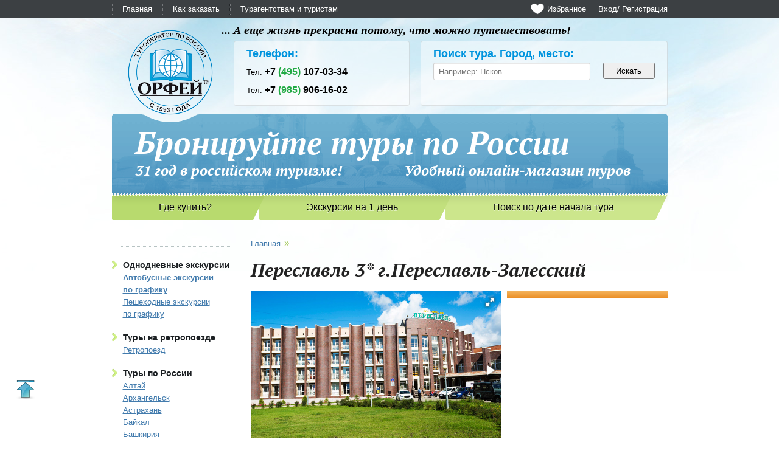

--- FILE ---
content_type: text/html; charset=UTF-8
request_url: https://www.orfey.net/hotels/hotel_1486986307/
body_size: 9890
content:
<!DOCTYPE html>
<html>

<head>
    <meta charset="utf-8" />
    <meta name="yandex-verification" content="d07fc49d19cb9fb3" />
    
    <title>Гостиница Переславль 3* г.Переславль-Залесский</title>
	<link rel="shortcut icon" href="/local/templates/site/images/favicon.png" type="image/png"/>
	<link rel="shortcut icon" href="/local/templates/site/images/favicon.ico" type="image/x-icon"/>

    <link rel="stylesheet" href="https://fonts.googleapis.com/css?family=PT+Serif:700italic&amp;subset=latin,cyrillic" />
    <script src="/local/templates/site/js/jquery-1.8.3.min.js"></script>
    <script defer src="/local/templates/site/js/jquery.ui.js"></script>
    <script defer src="/local/templates/site/js/jquery.pickmeup.js"></script>
    <script defer src="/local/templates/site/js/fotorama.js"></script>
    <script defer src="/local/templates/site/js/selectize.js"></script>
    <script defer src="/local/templates/site/js/jquery.fancybox.js"></script>

    <script defer src="/local/templates/site/js/helpers.js"></script>
    <script defer src="/local/templates/site/js/jquery.maskedinput.js"></script>
    <script defer src="/local/templates/site/js/functions.js"></script>
    <script defer src='https://cdnjs.cloudflare.com/ajax/libs/mustache.js/2.2.1/mustache.min.js'></script>
    <link rel="stylesheet" href="/local/templates/site/css/pickmeup.css" />
    <link rel="stylesheet" href="/local/templates/site/css/dropzone.css">
    <link rel="stylesheet" href="/local/templates/site/css/fotorama.css" />
    <link rel="stylesheet" href="/local/templates/site/css/selectize.css" />
    <link rel="stylesheet" href="/local/templates/site/css/jquery.fancybox.css">
    <link rel="stylesheet" href="/local/templates/site/css/jquery-ui.css">
	<meta http-equiv="Content-Type" content="text/html; charset=UTF-8" />
<meta name="keywords" content="гостиница, отель, описания, фотографии,Переславль 3* г.Переславль-Залесский" />
<meta name="description" content="Гостиница Переславль 3* г.Переславль-Залесский: заказать тур и проживание на сайте Орфей" />
<link href="/local/templates/site/components/iu/blank/hotel.element/style.css?15873713401037" type="text/css"  rel="stylesheet" />
<link href="/local/templates/site/components/bitrix/menu/top/style.css?1587371340581" type="text/css"  data-template-style="true"  rel="stylesheet" />
<link href="/local/templates/site/components/bitrix/search.form/short/style.css?1587371340660" type="text/css"  data-template-style="true"  rel="stylesheet" />
<link href="/local/templates/site/components/bitrix/menu/info/style.css?1587371340581" type="text/css"  data-template-style="true"  rel="stylesheet" />
<link href="/local/templates/site/components/bitrix/menu/left/style.css?1587371340581" type="text/css"  data-template-style="true"  rel="stylesheet" />
<link href="/local/templates/site/components/bitrix/breadcrumb/crumb/style.css?1587371340563" type="text/css"  data-template-style="true"  rel="stylesheet" />
<link href="/local/templates/site/components/bitrix/menu/foot/style.css?1587371340581" type="text/css"  data-template-style="true"  rel="stylesheet" />
<link href="/local/templates/site/template_styles.css?168720542453125" type="text/css"  data-template-style="true"  rel="stylesheet" />
<script>if(!window.BX)window.BX={};if(!window.BX.message)window.BX.message=function(mess){if(typeof mess==='object'){for(let i in mess) {BX.message[i]=mess[i];} return true;}};</script>
<script>(window.BX||top.BX).message({"JS_CORE_LOADING":"Загрузка...","JS_CORE_NO_DATA":"- Нет данных -","JS_CORE_WINDOW_CLOSE":"Закрыть","JS_CORE_WINDOW_EXPAND":"Развернуть","JS_CORE_WINDOW_NARROW":"Свернуть в окно","JS_CORE_WINDOW_SAVE":"Сохранить","JS_CORE_WINDOW_CANCEL":"Отменить","JS_CORE_WINDOW_CONTINUE":"Продолжить","JS_CORE_H":"ч","JS_CORE_M":"м","JS_CORE_S":"с","JSADM_AI_HIDE_EXTRA":"Скрыть лишние","JSADM_AI_ALL_NOTIF":"Показать все","JSADM_AUTH_REQ":"Требуется авторизация!","JS_CORE_WINDOW_AUTH":"Войти","JS_CORE_IMAGE_FULL":"Полный размер"});</script>

<script src="/bitrix/js/main/core/core.js?1747076821498479"></script>

<script>BX.Runtime.registerExtension({"name":"main.core","namespace":"BX","loaded":true});</script>
<script>BX.setJSList(["\/bitrix\/js\/main\/core\/core_ajax.js","\/bitrix\/js\/main\/core\/core_promise.js","\/bitrix\/js\/main\/polyfill\/promise\/js\/promise.js","\/bitrix\/js\/main\/loadext\/loadext.js","\/bitrix\/js\/main\/loadext\/extension.js","\/bitrix\/js\/main\/polyfill\/promise\/js\/promise.js","\/bitrix\/js\/main\/polyfill\/find\/js\/find.js","\/bitrix\/js\/main\/polyfill\/includes\/js\/includes.js","\/bitrix\/js\/main\/polyfill\/matches\/js\/matches.js","\/bitrix\/js\/ui\/polyfill\/closest\/js\/closest.js","\/bitrix\/js\/main\/polyfill\/fill\/main.polyfill.fill.js","\/bitrix\/js\/main\/polyfill\/find\/js\/find.js","\/bitrix\/js\/main\/polyfill\/matches\/js\/matches.js","\/bitrix\/js\/main\/polyfill\/core\/dist\/polyfill.bundle.js","\/bitrix\/js\/main\/core\/core.js","\/bitrix\/js\/main\/polyfill\/intersectionobserver\/js\/intersectionobserver.js","\/bitrix\/js\/main\/lazyload\/dist\/lazyload.bundle.js","\/bitrix\/js\/main\/polyfill\/core\/dist\/polyfill.bundle.js","\/bitrix\/js\/main\/parambag\/dist\/parambag.bundle.js"]);
</script>
<script>(window.BX||top.BX).message({"LANGUAGE_ID":"ru","FORMAT_DATE":"DD.MM.YYYY","FORMAT_DATETIME":"DD.MM.YYYY HH:MI:SS","COOKIE_PREFIX":"BITRIX_ORFEY","SERVER_TZ_OFFSET":"10800","UTF_MODE":"Y","SITE_ID":"s1","SITE_DIR":"\/","USER_ID":"","SERVER_TIME":1769682943,"USER_TZ_OFFSET":0,"USER_TZ_AUTO":"Y","bitrix_sessid":"e7fd88dc8ae57ba9366771612c23da72"});</script>


<script>
					(function () {
						"use strict";

						var counter = function ()
						{
							var cookie = (function (name) {
								var parts = ("; " + document.cookie).split("; " + name + "=");
								if (parts.length == 2) {
									try {return JSON.parse(decodeURIComponent(parts.pop().split(";").shift()));}
									catch (e) {}
								}
							})("BITRIX_CONVERSION_CONTEXT_s1");

							if (cookie && cookie.EXPIRE >= BX.message("SERVER_TIME"))
								return;

							var request = new XMLHttpRequest();
							request.open("POST", "/bitrix/tools/conversion/ajax_counter.php", true);
							request.setRequestHeader("Content-type", "application/x-www-form-urlencoded");
							request.send(
								"SITE_ID="+encodeURIComponent("s1")+
								"&sessid="+encodeURIComponent(BX.bitrix_sessid())+
								"&HTTP_REFERER="+encodeURIComponent(document.referrer)
							);
						};

						if (window.frameRequestStart === true)
							BX.addCustomEvent("onFrameDataReceived", counter);
						else
							BX.ready(counter);
					})();
				</script>



<script src="/local/templates/site/components/bitrix/search.form/short/script.js?15873713401630"></script>
<script src="/local/templates/site/components/iu/blank/hotel.element/script.js?158737134011548"></script>
<script>var _ba = _ba || []; _ba.push(["aid", "20114ec11a9534eb40bc541f1aaeb725"]); _ba.push(["host", "www.orfey.net"]); (function() {var ba = document.createElement("script"); ba.type = "text/javascript"; ba.async = true;ba.src = (document.location.protocol == "https:" ? "https://" : "http://") + "bitrix.info/ba.js";var s = document.getElementsByTagName("script")[0];s.parentNode.insertBefore(ba, s);})();</script>


</head>

<body>

    <div id="panel"></div>
    <div class="page">
        <div id="wrap">
            <div id="topper">
                <div id="top" class="block">
                    
    <div id="top-menu">

			<a href="/" class="selected">Главная</a>
		
			<a href="/kak-zakazat-tur-ili-ekskursiyu-na-sayte-www-orfey-net.php">Как заказать</a>
		
			<a href="/touragents/">Турагентствам и туристам</a>
		

</div>
                    <div id="top-auth">
                                                    <a href="/auth/">Вход</a>
                            <a href="#inline" class="reg">/ Регистрация</a>
                        
                    </div>
                    <div id="top-fav">
                        <img style="margin-top: 5px;margin-right: 5px;width: 22px;height: 19px;" align="left" src="/include/images/heart.png">
                        <a href="/favorites/">Избранное</a>
                    </div>
                </div>
            </div>
            <div id="center" class="block">
                <div id="header">
                    <div id="logo">
                        <a href="/"></a>
                    </div>

                    <div id="slogan">
                        ... А еще жизнь прекрасна потому, что можно путешествовать!                    </div>
                    <div id="phones">
                        <div class="less">
                            <div class="phone">
                                <strong class="blue">Телефон:</strong><br>
 Тел: <strong>+7 <span class="grn"> (495)</span> 107-03-34</strong>  <br>
 Тел: <strong>+7 <span class="grn"> (985)</span> 906-16-02</strong> <br>
                             </div>
                        </div>
                        <div class="more">
                            <div class="phone">
                                <strong class="blue">Поиск тура. Город, место:</strong>
                                    
<form action="/search/index.php">
    <input type="text" id="search-city" name="q" class="selectize-input-custom items" value="" maxlength="50" placeholder="Например: Псков" />
    <input type="submit" name="s" value="Искать" id="search_main" class="magic_button" style=""/>
</form>
<style>
    .not-full
    {
        width:95% !important;
    }
</style>

                            </div>
                        </div>
                    </div>
                    <div id="banner">
                        <div id="banner-big">
                            Бронируйте туры по России                        </div>
                        <div id="banner-small">
                            31 год в российском туризме! &nbsp; &nbsp; &nbsp; &nbsp; &nbsp; &nbsp; &nbsp; &nbsp; Удобный онлайн-магазин туров
                        </div>
                    </div>
                </div>
                <div id="nav">
                    
<ul class="nav">

    			<li id="nav01"><a href="/gde-kupit/moskovskie-turagentstva/">Где купить?</a></li>
		
    			<li id="nav02"><a href="/pages/avtobusnye-ekskursii-po-grafiku.html">Экскурсии на 1 день</a></li>
		
    			<li id="nav03"><a href="/pages/tury-na-polgoda.html">Поиск по дате начала тура</a></li>
		

</ul>
                    <div id="pts"></div>
                </div>
                <div id="content">
                    <div style="text-align: center; font-weight: bold; color:#be2626; font-size: 18px; display: none">
                        <br>
                        В связи с переездом в новый офис 26 и 27 февраля. <br>Компания "Орфей" не принимает посетителей.<br>
                        Заявки принимаются и подтверждаются на сайте в обычном режиме.
                    </div>
                    <div id="side" class="less">
                        <div class="heading"></div>


                        <script>
    function ab13() {
        var page=document.title;
        var url=document.URL;
        var name=$('#name').val();
        var tel=$('#tel').val();
        var pol=$('#pol').val();

        if(name=='')
        {
            $("#name").css("border","1px solid red");
            return false;
        }

        if(tel=='')
        {
            $("#tel").css("border","1px solid red");
            return false;
        }
        if(pol=='')
        {
            $("#pol").css("border","1px solid red");
            return false;
        }

        $.post( "/include/ajax/contact.form/add.favorite.php", { page:page,url:url,name:name,tel:tel,pol:pol} );
        $(".back_button").hide();
        alert('Заявка отправлена, спасибо!');
    }
</script>

                            <div id="leftmenu">
        <ul>
                            <li class="parent"><a class="parent" href="/">Однодневные экскурсии</a>
                                            <ul>
                                                                                            <li><a style="" href="/pages/avtobusnye-ekskursii-po-grafiku.html"><b>Автобусные экскурсии <br>по графику</b></a></li>
                                                                                            <li><a style="" href="/pages/peshekhodnye-ekskursii-po-graifku.html">Пешеходные экскурсии <br>по графику</a></li>
                                                    </ul>
                                    </li>
                            <li class="parent"><a class="parent" href="/">Туры на ретропоезде</a>
                                            <ul>
                                                                                            <li><a style="" href="/tury/retropoezd/">Ретропоезд</a></li>
                                                    </ul>
                                    </li>
                            <li class="parent"><a class="parent" href="/">Туры по России</a>
                                            <ul>
                                                                                            <li><a style="" href="/tury/altay/">Алтай</a></li>
                                                                                            <li><a style="" href="/tury/arkhangelsk/">Архангельск</a></li>
                                                                                            <li><a style="" href="/tury/astrakhan/">Астрахань</a></li>
                                                                                            <li><a style="" href="/tury/baikal/">Байкал</a></li>
                                                                                            <li><a style="" href="/tury/bashkiriya/">Башкирия</a></li>
                                                                                            <li><a style="" href="/tury/ustug/">Великий Устюг</a></li>
                                                                                            <li><a style="" href="/tury/vologda/">Вологда</a></li>
                                                                                            <li><a style="" href="/tury/velikiy-novgorod/">Великий Новгород</a></li>
                                                                                            <li><a style="" href="/tury/valaam/">Валаам</a></li>
                                                                                            <li><a style="" href="/tury/volgograd/">Волгоград</a></li>
                                                                                            <li><a style="" href="/tury/voronezh/">Воронеж</a></li>
                                                                                            <li><a style="" href="/tury/vyborg/">Выборг</a></li>
                                                                                            <li><a style="" href="/tury/vyatskiy-kray/">Вятский край</a></li>
                                                                                            <li><a style="" href="/tury/dagestan/">Дагестан</a></li>
                                                                                            <li><a style="" href="/tury/diveevo/">Дивеево</a></li>
                                                                                            <li><a style="" href="/tury/elets/">Елец</a></li>
                                                                                            <li><a style="" href="/tury/zolotoe-koltso/">Золотое кольцо</a></li>
                                                                                            <li><a style="" href="/tury/ivanovo/">Иваново</a></li>
                                                                                            <li><a style="" href="/tury/izhevsk/">Ижевск</a></li>
                                                                                            <li><a style="" href="/tury/yoshkar-ola/">Йошкар-Ола</a></li>
                                                                                            <li><a style="" href="/tury/kazan/">Казань</a></li>
                                                                                            <li><a style="" href="/tury/kaliningrad/">Калининград</a></li>
                                                                                            <li><a style="" href="/tury/kaluga/">Калуга</a></li>
                                                                                            <li><a style="" href="/tury/kargopol/">Каргополь</a></li>
                                                                                            <li><a style="" href="/tury/karelia/">Карелия</a></li>
                                                                                            <li><a style="" href="/tury/kavminvody/">КавМинВоды</a></li>
                                                                                            <li><a style="" href="/tury/kolomna/">Коломна</a></li>
                                                                                            <li><a style="" href="/tury/kostroma/">Кострома</a></li>
                                                                                            <li><a style="" href="/tury/crimea/">Крым экскурсионный</a></li>
                                                                                            <li><a style="" href="/tury/lipetsk/">Липецк</a></li>
                                                                                            <li><a style="" href="/tury/moskow/">Москва</a></li>
                                                                                            <li><a style="" href="/tury/murmansk/">Мурманск</a></li>
                                                                                            <li><a style="" href="/tury/nizhniy-novgorod/">Нижний Новгород</a></li>
                                                                                            <li><a style="" href="/tury/orel/">Орел</a></li>
                                                                                            <li><a style="" href="/tury/pskov/">Псков</a></li>
                                                                                            <li><a style="" href="/tury/perm/">Пермь</a></li>
                                                                                            <li><a style="" href="/tury/penza/">Пенза</a></li>
                                                                                            <li><a style="" href="/tury/rzhev/">Ржев</a></li>
                                                                                            <li><a style="" href="/tury/rostov-on-don/">Ростов-на-Дону</a></li>
                                                                                            <li><a style="" href="/tury/ryazan/">Рязань</a></li>
                                                                                            <li><a style="" href="/tury/samara/">Самара</a></li>
                                                                                            <li><a style="" href="/tury/sankt-peterburg/">Санкт-Петербург</a></li>
                                                                                            <li><a style="" href="/tury/saransk/">Саранск</a></li>
                                                                                            <li><a style="" href="/tury/saratov/">Саратов</a></li>
                                                                                            <li><a style="" href="/tury/kurilskie-ostrova/">Сахалин и Курилы</a></li>
                                                                                            <li><a style="" href="/tury/seliger/">Селигер</a></li>
                                                                                            <li><a style="" href="/tury/sevkavkaz/">Северный Кавказ</a></li>
                                                                                            <li><a style="" href="/tury/sibir/">Сибирь</a></li>
                                                                                            <li><a style="" href="/tury/smolensk/">Смоленск</a></li>
                                                                                            <li><a style="" href="/tury/solovetskie-ostrova/">Соловецкие острова</a></li>
                                                                                            <li><a style="" href="/tury/sochi/">Сочи экскурсионный</a></li>
                                                                                            <li><a style="" href="/tury/suzdal/">Суздаль</a></li>
                                                                                            <li><a style="" href="/tury/tarusa/">Таруса</a></li>
                                                                                            <li><a style="" href="/tury/tver/">Тверь</a></li>
                                                                                            <li><a style="" href="/tury/tambov/">Тамбов</a></li>
                                                                                            <li><a style="" href="/tury/tula/">Тула</a></li>
                                                                                            <li><a style="" href="/tury/ural/">Урал</a></li>
                                                                                            <li><a style="" href="/tury/udmurtiya/">Удмуртия</a></li>
                                                                                            <li><a style="" href="/tury/ulyanovsk/">Ульяновск</a></li>
                                                                                            <li><a style="" href="/tury/yaros/">Ярославль</a></li>
                                                    </ul>
                                    </li>
                            <li class="parent"><a class="parent" href="/">Туры по Абхазии</a>
                                            <ul>
                                                                                            <li><a style="" href="/tury/abkhaziya/">Абхазия</a></li>
                                                    </ul>
                                    </li>
                            <li class="parent"><a class="parent" href="/">Туры по Белоруссии</a>
                                            <ul>
                                                                                            <li><a style="" href="/tury/belarus/">Беларусь</a></li>
                                                    </ul>
                                    </li>
                            <li class="parent"><a class="parent" href="/">Отдых в Крыму</a>
                                            <ul>
                                                                                            <li><a style="" href="/otdykh-v-krymu/alupka.php">Алупка</a></li>
                                                                                            <li><a style="" href="/otdykh-v-krymu/alushta.php">Алушта</a></li>
                                                                                            <li><a style="" href="/otdykh-v-krymu/anapa.php">Анапа</a></li>
                                                                                            <li><a style="" href="/otdykh-v-krymu/evpatoria.php">Евпатория</a></li>
                                                                                            <li><a style="" href="/otdykh-v-krymu/mishor.php">Мисхор</a></li>
                                                                                            <li><a style="" href="/otdykh-v-krymu/semeiz.php">Симеиз</a></li>
                                                                                            <li><a style="" href="/otdykh-v-krymu/sudak.php">Судак</a></li>
                                                                                            <li><a style="" href="/otdykh-v-krymu/feodosiya.php">Феодосия</a></li>
                                                                                            <li><a style="" href="/otdykh-v-krymu/foros.php">Форос</a></li>
                                                                                            <li><a style="" href="/otdykh-v-krymu/yalta.php">Ялта</a></li>
                                                    </ul>
                                    </li>
                    </ul>
    </div>

</div>


                        
                    <div id="main" class="more">
                        <link href="/bitrix/css/main/font-awesome.css?158737135528777" type="text/css" rel="stylesheet" />
<div id="bread"><a class="bread" href="/">Главная</a><span class="sep">&raquo;</span></div>                        <div id="article">
<div id="tour">
    <input type="hidden" class="routeid" value="298"/>

    <h1 class="heading">Переславль 3* г.Переславль-Залесский</h1>

    <div id="tourpics">
        <div class="fotorama" data-fit="cover" data-allowfullscreen="true" data-nav="thumbs">
                                                <img src="/upload/iblock/980/980d8296f7e5f2dda2157d4ba47f5de7.jpg" alt="Изображение галереи">
                                    <img src="/upload/iblock/505/5059d77bf7c47b2120ce8a680f6ac750.jpg" alt="Изображение галереи">
                                    <img src="/upload/iblock/209/20907dc0bca3c3a5f5414fc009a8ccf8.jpg" alt="Изображение галереи">
                                    <img src="/upload/iblock/760/76098bc34742cf87d461ddb5b214a499.jpg" alt="Изображение галереи">
                                    <img src="/upload/iblock/cdd/cdd20c7097bbe0b69779a0e9c2273072.jpg" alt="Изображение галереи">
                                    <img src="/upload/iblock/a3a/a3a4a4a0067be2f2c8fde9ad1404add0.jpg" alt="Изображение галереи">
                                    <img src="/upload/iblock/b18/b18c67c0a9a7684fa170d55f1530429e.jpg" alt="Изображение галереи">
                                    <img src="/upload/iblock/9aa/9aafcedcb719401e03dbf0c6563b5528.jpg" alt="Изображение галереи">
                                    <img src="/upload/iblock/a18/a18588d0c0ee8c253c846d0208f52ea9.jpg" alt="Изображение галереи">
                                    <img src="/upload/iblock/1f1/1f1752cf06f08c4769842e5a787e1955.jpg" alt="Изображение галереи">
                                    <img src="/upload/iblock/fed/fedc4fced10d9e0b7f234c80b04de909.jpg" alt="Изображение галереи">
                                    <img src="/upload/iblock/499/4992f4ba38e67e86fda9b07aa8035243.jpg" alt="Изображение галереи">
                                    </div>
        <div class="tour-day-info">
            <div class="tour-day">
                            </div>

        </div>
    </div>

    <div class="tour-programm">

                    <div class="tour-programm__value-goods">
                <h3 class="tour-programm__title">Адрес:</h3>
                <p><p><b>Ярославская обл., г. Переславль-Залесский, Ростовская, 27</b></p></p>
            </div>
            <div class="separator"></div>
        
                    <div class="tour-programm__value-goods">
                <h3 class="tour-programm__title">Местоположение</h3>
                <p><p><i>Гостиница находится в центре города, в пяти минутах ходьбы от Красной и Народной площадей и в десяти минутах - от городского пляжа у Плещеева озера.</i></p></p>
            </div>
            <div class="separator"></div>
        
                    <div class="tour-programm__value-goods">
                <h3 class="tour-programm__title">Описание</h3>
                <p>104 комфортабельных номера, оборудованных современной мебелью и техникой.<br><p><br></p><p> В наличии имеются номера четырех категорий: <br></p><p>«Стандарт», <br></p><p>«Улучшенный», <br></p><p>«Люкс», <br></p><p>«Представительский люкс». <br></p><p>В каждом номере есть собственные ванная комната и балкон. К услугам наших гостей: два ресторана и ночной клуб, сауна и салон красоты, экскурсионное бюро и сувенирный магазин, банкетный и конференц-зал, детская комната и бесплатная парковка.</p></p>
            </div>
            <div class="separator"></div>
        
        <div class="tour-programm__send-block">
            <a class="tour-programm__send-btn" href="">Вернуться</a>
        </div>
    </div>


                </div>
                </div>
                </div>
            </div>
        </div>
        <div id="footer">
            <div id="foot" class="block">
                <div class="less">© 1993 &ndash; 2026                    <br/>Туроператор &laquo;Орфей&raquo;
                    <br/><a href="https://www.orfey.net">www.orfey.net</a></div>
                <div class="more">
                    
    <div class="foot-menu">

			<a href="/kak-zakazat-tur-ili-ekskursiyu-na-sayte-www-orfey-net.php">Как заказать</a>
		
			<a href="/sposoby-oplaty-zakaza.php">Способы оплаты</a>
		
			<a href="/politic.php">Политика конфиденциальности и защиты информации</a>
		
			<a href="/dostavka-uslugi.php">Доставка услуги</a>
		

    </div>
                    
    <div class="foot-menu">

			<a href="/touragents/contacts.php">Контакты</a>
		
			<a href="/politika-vozvrata.php">Политика возврата</a>
		
			<a href="/about/">О Компании</a>
		
			<a href="/hotels/" class="selected">Гостиницы</a>
		

    </div>

                    <div class="foot-phone">Телефон:
                        <div class="phone-str">
                            +7 (495) 107-03-34<br>
 <span style="font-weight: 100;">(многоканал.)</span>                        </div>
                    </div>
                        <div class="phone-str">
                            <!--LiveInternet counter-->
                            <script type="text/javascript"><!--
                                document.write("<a style='display: none' href='http://www.liveinternet.ru/click' " +
                                    "target=_blank><img style='display: none' src='//counter.yadro.ru/hit?t14.11;r" +
                                    escape(document.referrer) + ((typeof(screen) == "undefined") ? "" :
                                        ";s" + screen.width + "*" + screen.height + "*" + (screen.colorDepth ?
                                            screen.colorDepth : screen.pixelDepth)) + ";u" + escape(document.URL) +
                                    ";" + Math.random() +
                                    "' alt='' title='LiveInternet: показано число просмотров за 24" +
                                    " часа, посетителей за 24 часа и за сегодня' " +
                                    "border='0' width='88' height='31'><\/a>");
                                //--></script>
                            <!--/LiveInternet-->
                            <!-- Yandex.Metrika informer -->
                            <a href="https://metrika.yandex.ru/stat/?id=14214961&amp;from=informer"
                               target="_blank" rel="nofollow"><img src="https://informer.yandex.ru/informer/14214961/1_1_FFFFFFFF_EFEFEFFF_0_uniques"
                                                                   style="width:80px; height:15px; border:0;" alt="Яндекс.Метрика" title="Яндекс.Метрика: данные за сегодня (уникальные посетители)" class="ym-advanced-informer" data-cid="14214961" data-lang="ru" /></a>
                            <!-- Yandex.Metrika informer -->
                            <a href="https://metrika.yandex.ru/stat/?id=14214961&amp;from=informer"
                               target="_blank" rel="nofollow"><img src="https://informer.yandex.ru/informer/14214961/1_1_FFFFFFFF_EFEFEFFF_0_uniques"
                                                                   style="width:80px; height:15px; border:0;" alt="Яндекс.Метрика" title="Яндекс.Метрика: данные за сегодня (уникальные посетители)" class="ym-advanced-informer" data-cid="14214961" data-lang="ru" /></a>
                            <!-- /Yandex.Metrika informer -->

                            <!-- Yandex.Metrika counter -->
                            <script type="text/javascript" >
                                (function(m,e,t,r,i,k,a){m[i]=m[i]||function(){(m[i].a=m[i].a||[]).push(arguments)};
                                    m[i].l=1*new Date();k=e.createElement(t),a=e.getElementsByTagName(t)[0],k.async=1,k.src=r,a.parentNode.insertBefore(k,a)})
                                (window, document, "script", "https://mc.yandex.ru/metrika/tag.js", "ym");

                                ym(14214961, "init", {
                                    clickmap:true,
                                    trackLinks:true,
                                    accurateTrackBounce:true,
                                    webvisor:true
                                });
                            </script>
                            <noscript><div><img src="https://mc.yandex.ru/watch/14214961" style="position:absolute; left:-9999px;" alt="" /></div></noscript>
                            <!-- /Yandex.Metrika counter -->
                            <script>
                                (function(i,s,o,g,r,a,m){i['GoogleAnalyticsObject']=r;i[r]=i[r]||function(){
                                        (i[r].q=i[r].q||[]).push(arguments)},i[r].l=1*new Date();a=s.createElement(o),
                                    m=s.getElementsByTagName(o)[0];a.async=1;a.src=g;m.parentNode.insertBefore(a,m)
                                })(window,document,'script','https://www.google-analytics.com/analytics.js','ga');

                                ga('create', 'UA-96924279-1', 'auto');
                                ga('send', 'pageview');

                            </script>
                            <!-- /Yandex.Metrika counter -->
                                                    </div>
                    <div><img src="/upload/medialibrary/d6a/d6aed1a12923a61744e22309e0b13582.png"></div>
                    </div>
                </div>
            </div>
        </div>
    </div>
                <script>
                    $(document).ready(function() {
                        $('a:contains("Зарегистрироваться")').attr('onclick', "$('.reg').click();return false;");
                    });
                </script>

                <div id="inline" style="width: 500px; display: none;">
                    <p class="popup-head authForgotSucc">Добро пожаловать на "Орфей"!</p>
                    <div class="selectorBox">
                        <a class="registerTourist gsub" href="/x_register/tourist.php">Регистрация для туристов</a>
                        <a class="registerTourComp gsub" href="/x_register/company.php">Регистрация для турфирм</a>
                    </div>
                </div>
                <p id="back-top"><a href="#top"><span></span></a></p>
                <script>
                    $(document).ready(function () {
                        $("#back-top").hide();
                        $(function () {
                            $(window).scroll(function () {
                                if ($(this).scrollTop() > 100) {
                                    $('#back-top').fadeIn();
                                } else {
                                    $('#back-top').fadeOut();
                                }
                            });
                            $('#back-top a').click(function () {
                                $('body,html').animate({
                                    scrollTop: 0
                                }, 400);
                                return false;
                            });
                        });
                    });
                </script>
</body>
</html>

--- FILE ---
content_type: text/css
request_url: https://www.orfey.net/local/templates/site/components/bitrix/search.form/short/style.css?1587371340660
body_size: 214
content:
.phone .selectize-control.single .selectize-input::after {
    background-image: none !important;
}

.selectize-input-custom {
    border: 1px solid #d0d0d0;
    padding: 4px 8px 3px;
    display: inline-block;
    width: 71%;
    overflow: hidden;
    position: relative;
    z-index: 1;
    -webkit-box-sizing: border-box;
    -moz-box-sizing: border-box;
    box-sizing: border-box;
    -webkit-box-shadow: inset 0 1px 1px rgba(0, 0, 0, 0.1);
    box-shadow: inset 0 1px 1px rgba(0, 0, 0, 0.1);
    -webkit-border-radius: 3px;
    -moz-border-radius: 3px;
    border-radius: 3px;
    text-align: left;
    float: left;
}

.magic_button {
    float: right;
}

--- FILE ---
content_type: application/javascript
request_url: https://www.orfey.net/local/templates/site/components/iu/blank/hotel.element/script.js?158737134011548
body_size: 2992
content:
$(document).ready(function(){

    //helper funcs
    var Utils = {};
    Utils.sepThous = function (number){
        var numberStr = number + '';
        numberStr = numberStr.replace(/ /g,'');
        var resStr = '';
        var j = 1;
        for (var i = numberStr.length - 1; i >= 0; i--){
            resStr += numberStr[i];
            if (j == 3){
                resStr += ' ';
                j = 0;
            }
            j++;
        }
        var result = resStr.split("").reverse().join("").trim();
        return (result == '0') ? '' : result;
    };

    Utils.addZero = function(val){
        return val > 10 ? val+'' : '0'+val;
    };

    $('body').on('click', '.tour-day__cur-link', function(){

        $(this)
            .siblings('.tour-day__cur-date-item')
            .find('.tour-day__cur-date-item--hidden')
            .removeClass('tour-day__cur-date-item--hidden');
        $(this).hide();
        return false;
    });


    $('body').on('click', '.direct__hide-dates', function(){
        $(this)
            .parent()
            .addClass('tour-day__cur-date-item--hidden');
        $(this)
            .parents('.tour-day__cur-date')
            .find('.tour-day__cur-link')
            .show();
        return false;
    });


    $(".tour-day__start-link").length &&
    $(".tour-day__start-link").click(function(e) {
        e.preventDefault();
        var imgHref = $(this).attr('href');
        $.fancybox({
            'padding'		: 20,
            'href'			: imgHref,
            'transitionIn'	: 'elastic',
            'transitionOut'	: 'elastic'
        });
    });

    $('body').on('click', '.tofav', function(e){
        e.preventDefault();
        var self = this;
        $.ajax({
            type: "POST",
            url: '/include/ajax/route.show/add.favorite.php',
            data: {
                route: $('.routeid').val()
            },
            dataType: "json",
            success: function (data) {
                if(data.SUCCESS) {
                    alert('Маршрут добавлен в избранное');
                    $(self).text('Удалить');
                    $(self).removeClass('tofav').addClass('delfav');
                }
            },
            error: function (errorThrown) {
                console.log('update error');
                console.log(errorThrown);
            }
        });

    });

    $('body').on('click', '.delfav', function(e){
        e.preventDefault();
        var self = this;
        $.ajax({
            type: "POST",
            url: '/include/ajax/route.show/del.favorite.php',
            data: {
                route: $('.routeid').val()
            },
            dataType: "json",
            success: function (data) {
                if(data.SUCCESS) {
                    alert('Маршрут удален из избранного');
                    $(self).text('В избранное');
                    $(self).removeClass('delfav').addClass('tofav');
                }
            },
            error: function (errorThrown) {
                console.log('update error');
                console.log(errorThrown);
            }
        });
    });

    var oFotorama = $('.fotorama').fotorama({width:500, height:260});

    function Utils() {
        return false;
    }

    Utils.pickToDate = function ($obj) {
        var res = [];
        $.each($obj, function (ind, val) {
            res.push(new Date(val));
        });

        return res;
    };

    var template = $('#templates').html();
    Mustache.parse(template);   // optional, speeds up future uses

    $('.jCalendar').pickmeup({
        flat: true,
        date: "",
        default_date: false,
        marked_dates: Utils.pickToDate(JSON.parse($('.marked_dates').val())),
        mode: 'single',
        format: 'd.m.Y',
        calendars: 2,
        change: function (d) {

            $('.tour-programm__chosen-dates').text(d);
            $.ajax({
                type: "POST",
                url: '/include/ajax/element/get.quote.php',
                data: {
                    route: $('.routeid').val(),
                    date: d
                },
                dataType: "json",
                success: function (data) {
                    var arQuotes = [];

                    if ((!$.isEmptyObject(data.QUOTES)) || (!$.isEmptyObject(data.QUOTE_GROUPS))){
                        $('.date-info').show();
                    } else {
                        $('.date-info').hide();
                    }
                    var lgoteCat = [];
                    if (data.LGOTE_CAT) {
                        $.each(data.LGOTE_CAT,function(code, name){
                            lgoteCat.push({
                                code : code,
                                name : name
                            });
                        });
                    }


                    if (data.QUOTES){
                        //excursion
                        $.each(data.QUOTES, function (index, val) {
                            var roomtype = data.QUOTES[index]['ROOM_VIEW'] || '';
                            var roomcategory = data.QUOTES[index]['ROOM_CATEGORY'] || '',
                                lgote1,
                                lgote2;
                            if (lgoteCat.length) {
                                lgote1 = data.QUOTES[index]['PRICES_ALL'][1] && (parseInt(data.QUOTES[index]['PRICES_ALL'][1]['PRICE']) > 0) && Utils.sepThous(parseInt(data.QUOTES[index]['PRICES_ALL'][1]['PRICE'])) + ' руб.' || '-';
                            }

                            if (lgoteCat.length > 1) {
                                lgote2 = data.QUOTES[index]['PRICES_ALL'][2] && (parseInt(data.QUOTES[index]['PRICES_ALL'][2]['PRICE']) > 0) && Utils.sepThous(parseInt(data.QUOTES[index]['PRICES_ALL'][2]['PRICE'])) + ' руб.' || '-';
                            }


                            arQuotes.push({
                                id: data.QUOTES[index]['ID'],
                                quantity: data.QUOTES[index]['PRODUCT']['QUANTITY'],
                                time : data.QUOTES[index]['PROPERTIES']['DATE_ROUTE']['VALUE'].slice(10,16),
                                price: data.QUOTES[index]['PRICES_ALL'][0] && Utils.sepThous(parseInt(data.QUOTES[index]['PRICES_ALL'][0]['PRICE'])) || '-',
                                lgote1: lgote1,
                                lgote2: lgote2
                            });
                        });
                        

                        
                        console.log(lgoteCat);
                        //render
                        var rendered = Mustache.render(template,
                            {
                                hotel: 'Отель',
                                quotes: arQuotes,
                                lgotes: lgoteCat
                            }
                        );
                        $('.quotesTableList').html(rendered);
                        
                    } else if (data.QUOTE_GROUPS) {

                        //make date interval
                        // ( ͡° ͜ʖ ͡°)
                        var durInput = $('.routeDuration');
                        if (durInput.length && durInput.val()){
                            var duration = parseInt(durInput.val()) * 24 * 60 * 60 * 1000,
                                sDate = d.split('.').reverse().join('/'),
                                oDate = new Date(sDate),
                                seconds = Math.floor(oDate.getTime()),
                                resDate = new Date(seconds + duration),
                                resDateString =
                                    Utils.addZero(oDate.getDate())+'.'
                                    +Utils.addZero(oDate.getMonth() + 1)+' - '
                                    +Utils.addZero(resDate.getDate())+'.'
                                    +Utils.addZero(resDate.getMonth() + 1)+'.'
                                    +resDate.getFullYear();
                            $('.tour-programm__chosen-dates').text(resDateString);
                        };


                        //tour
                        template = $('#templates_tour').html();
                        Mustache.parse(template);

                        var arQuoteGroups = [];
                        //console.log(data.QUOTE_GROUPS);

                        $.each(data.QUOTE_GROUPS, function (code, arQuotes) {
                            var arGroup = {
                                hotel : arQuotes[0]['NAMES']['HOTELS'],
                                quotes : []
                            };
                            $.each(arQuotes, function(i,arQuote){
                                arGroup['quotes'].push({
                                    quantity: arQuote['PRODUCT']['QUANTITY'],
                                    price: arQuote['PRICES_ALL'][0] && Utils.sepThous(parseInt(arQuote['PRICES_ALL'][0]['PRICE'])),
                                    num : arQuote['PROPERTIES']['ROOM_VIEW']['VALUE'],
                                    hotel : arQuote['NAMES']['HOTELS'],
                                    addPlace1 : arQuote['PRICES_ALL'][1] && (parseInt(arQuote['PRICES_ALL'][1]['PRICE']) > 0) && Utils.sepThous(parseInt(arQuote['PRICES_ALL'][1]['PRICE'])) + ' руб.' || '-',
                                    roomCat : arQuote['ROOM_CATEGORY'][Object.keys(arQuote['ROOM_CATEGORY'])[0]]['UF_NAME'],
                                    roomNum : arQuote['ROOM_TYPE'][Object.keys(arQuote['ROOM_TYPE'])[0]]['UF_NUMBER'],
                                });
                            });
                            arQuoteGroups.push(arGroup);

                        });
                        
                        var selectedDate = $('input[name="selectedDate"]');
                        if (!$.isEmptyObject(data.QUOTES) || !$.isEmptyObject(data.QUOTE_GROUPS)){
                            //update current select input
                            selectedDate.val(d);
                        } else {
                            //clear selected
                            selectedDate.val('');
                        }

                        //render
                        
                        console.log(arQuoteGroups);
                        var rendered = Mustache.render(template,
                            {
                                quote_groups: arQuoteGroups
                            }
                        );
                        $('.quotesTableList').html(rendered);

                    }

                },
                error: function (errorThrown) {
                    console.log('update error');
                    console.log(errorThrown);
                }
            });
        }
    });

    $('.tour-programm__send-btn').click(function(){
        var curHref = $(this).attr('href'),
            date = $('input[name="selectedDate"]').val();

        if (date){
            location.href = curHref + '&date=' + date;
        } else {
            location.href = curHref;
        }
        return false;

    });

    $('body').on('click','.fotorama__stage__frame.fotorama__loaded--img',function(e){
        e.preventDefault();
        e.stopPropagation();

        return $(e.target).hasClass('fotorama__arr') ? false : oFotorama.data('fotorama').cancelFullScreen();
    });
    
});
